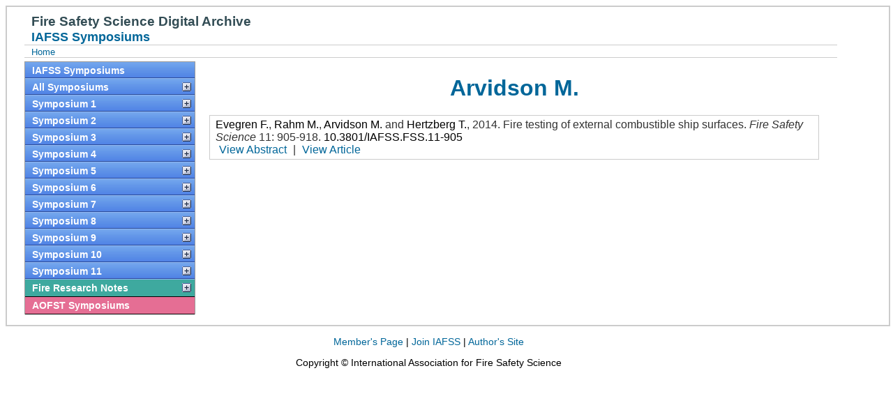

--- FILE ---
content_type: text/html; charset=UTF-8
request_url: https://publications.iafss.org/publications/fss/author/11083
body_size: 4570
content:
<?
$site = "publications.iafss.org";
$fullsite = "publications.iafss.org";
$basePath = "/home2/firesag5/private/data/";
?><!DOCTYPE html PUBLIC "-//W3C//DTD HTML 4.01 Transitional//EN" "http://www.w3.org/TR/html4/loose.dtd">
<html lang="en">
    <head>
        <meta http-equiv="Content-Type" content="text/html; charset=UTF-8">
        
        <title>IAFSS Symposiums - Arvidson M.</title>    

      <script type="text/javascript">
    var _gaq = _gaq || [];
    _gaq.push(['_setAccount', 'UA-27508830-1']);
    _gaq.push(['_trackPageview']);
    _gaq.push(['_trackPageLoadTime']);
    
    (function() {
      var ga = document.createElement('script');
      ga.type = 'text/javascript';
      ga.async = true;
      ga.src = ('https:' == document.location.protocol ? 'https://ssl' : 'http://www') + '.google-analytics.com/ga.js';
      var s = document.getElementsByTagName('script')[0]; s.parentNode.insertBefore(ga, s);
    })();
  </script>

  <script type="text/javascript" src="/css/iafss.js"></script>
  <script type="text/javascript" src="/css/ddaccordion.js"></script>
  <script type="text/javascript" src="/css/tablefilter.js"></script>
  <script type="text/javascript" src="/js/jquery/1.7/jquery-1.7.1.min.js"></script>
  <script type="text/javascript" src="/js/jqueryui/1.8/jquery-ui-1.8.17.custom.min.js"></script>

  <!--[if lte IE 6]>
  <script type="text/javascript" src="/js/pngfix/supersleight-min.js"></script>
  <![endif]-->

  <script src="/js/slide.js" type="text/javascript"></script>

  <link rel="stylesheet" type="text/css" href="/js/jqueryui/1.8/themes/redmond/jquery-ui-1.8.17.custom.css" >
  <link rel="stylesheet" type="text/css" href="/css/iafss_complete.css" >
  <link rel="stylesheet" type="text/css" href="/css/slide.css"  media="screen" >

  <script type="text/javascript">
      ddaccordion.init({
	      headerclass: "submenuheader", //Shared CSS class name of headers group
	      contentclass: "submenu", //Shared CSS class name of contents group
	      revealtype: "click", //Reveal content when user clicks or onmouseover the header? Valid value: "click" or "mouseover
	      collapseprev: true, //Collapse previous content (so only one open at any time)? true/false 
	      defaultexpanded: [], //index of content(s) open by default [index1, index2, etc] [] denotes no content
	      onemustopen: false, //Specify whether at least one header should be open always (so never all headers closed)
	      animatedefault: false, //Should contents open by default be animated into view?
	      persiststate: true, //persist state of opened contents within browser session?
	      toggleclass: ["", ""], //Two CSS classes to be applied to the header when it's collapsed and expanded, respectively ["class1", "class2"]
	      togglehtml: ["suffix", "<img src='/css/plus.gif' class='statusicon' />", "<img src='/css/minus.gif' class='statusicon' />"], //Additional HTML added to the header when it's collapsed and expanded, respectively  ["position", "html1", "html2"] (see docs)
	      animatespeed: "normal", //speed of animation: "fast", "normal", or "slow"
	      oninit:function(headers, expandedindices){ //custom code to run when headers have initalized
		      //do nothing
	      },
	      onopenclose:function(header, index, state, isuseractivated){ //custom code to run whenever a header is opened or closed
		  //do nothing
		  if (isuseractivated==true) {
		    if (state=='block') {
		      document.location.href = header;
		  }
		  }
	      }
      })
  </script>

    </head>
    <body>
	        <div id="pagewrapper">
<div id="masthead">
    <h1 id="siteName">Fire Safety Science Digital Archive</h1>
    <h2 id="pageName">
        IAFSS Symposiums    </h2>
  
    <div>
	<div id="breadCrumb">
	    <a href="https://iafss.org/">Home</a>
	    <div style="clear: both;"></div>
	</div>
    </div>
</div> <!-- End Of 'masthead' -->



 <div id="pagebody"><div class='glossymenu'><a class='menuitem blueBG' href='/publications/fss/info/'>IAFSS Symposiums</a>                 <a class="menuitem blueBG submenuheader" href="#" >All Symposiums</a>
                    <div class='submenu'>
                         <ul>
                             <li> <a href='/publications/fss'>Papers</a></li>
                             <li> <a href='/publications/fss/author/'>Author List</a></li>
                             <li> <a href='/publications/fss/keyword/'>Keyword List</a></li>
                             
                         </ul>
                    </div><a class="menuitem blueBG submenuheader" href="#" >Symposium 1</a>
                                   <div class='submenu'>
                                        <ul><li> <a href='/publications/fss/1/view'>Front Matter</a></li><li> <a href='/publications/fss/1/topic/36'>Invited Lectures</a></li><li> <a href='/publications/fss/1/topic/37'>Fire Physics</a></li><li> <a href='/publications/fss/1/topic/38'>Structural Behavior</a></li><li> <a href='/publications/fss/1/topic/39'>Fire Chemistry</a></li><li> <a href='/publications/fss/1/topic/40'>People Fire Interactions</a></li><li> <a href='/publications/fss/1/topic/41'>Translation of Research into Practice</a></li><li> <a href='/publications/fss/1/topic/42'>Detection</a></li><li> <a href='/publications/fss/1/topic/43'>Specialized Fire Problems</a></li><li> <a href='/publications/fss/1/topic/44'>Statistics, Risk, and System Analysis</a></li><li> <a href='/publications/fss/1/topic/45'>Smoke Toxicity and Toxic Hazard</a></li><li> <a href='/publications/fss/1/topic/46'>Suppression</a></li><li> <a href='/publications/fss/1/author/'>Author List</a></li><li> <a href='/publications/fss/1/keyword/'>Keyword List</a></li></ul></div><a class="menuitem blueBG submenuheader" href="#" >Symposium 2</a>
                                   <div class='submenu'>
                                        <ul><li> <a href='/publications/fss/2/view'>Front Matter</a></li><li> <a href='/publications/fss/2/topic/47'>Invited Lectures</a></li><li> <a href='/publications/fss/2/topic/48'>Fire Physics</a></li><li> <a href='/publications/fss/2/topic/49'>Fire Chemistry</a></li><li> <a href='/publications/fss/2/topic/50'>Smoke Toxicity and Toxic Hazard</a></li><li> <a href='/publications/fss/2/topic/51'>Statistics, Risk, and System Analysis</a></li><li> <a href='/publications/fss/2/topic/52'>People Fire Interactions</a></li><li> <a href='/publications/fss/2/topic/53'>Detection</a></li><li> <a href='/publications/fss/2/topic/54'>Suppression</a></li><li> <a href='/publications/fss/2/topic/55'>Structural Behavior</a></li><li> <a href='/publications/fss/2/topic/56'>Specialized Fire Problems</a></li><li> <a href='/publications/fss/2/topic/57'>Translation of Research into Practice</a></li><li> <a href='/publications/fss/2/author/'>Author List</a></li><li> <a href='/publications/fss/2/keyword/'>Keyword List</a></li></ul></div><a class="menuitem blueBG submenuheader" href="#" >Symposium 3</a>
                                   <div class='submenu'>
                                        <ul><li> <a href='/publications/fss/3/view'>Front Matter</a></li><li> <a href='/publications/fss/3/topic/58'>Invited Lectures</a></li><li> <a href='/publications/fss/3/topic/59'>Fire Physics</a></li><li> <a href='/publications/fss/3/topic/60'>Statistics and Risk</a></li><li> <a href='/publications/fss/3/topic/61'>Fire Chemistry</a></li><li> <a href='/publications/fss/3/topic/62'>Translation of Research into Practice</a></li><li> <a href='/publications/fss/3/topic/63'>Structures</a></li><li> <a href='/publications/fss/3/topic/64'>People and Fire</a></li><li> <a href='/publications/fss/3/topic/65'>Special Fire Problems</a></li><li> <a href='/publications/fss/3/topic/66'>Smoke Movement</a></li><li> <a href='/publications/fss/3/topic/67'>Detection</a></li><li> <a href='/publications/fss/3/topic/68'>Suppression</a></li><li> <a href='/publications/fss/3/author/'>Author List</a></li><li> <a href='/publications/fss/3/keyword/'>Keyword List</a></li></ul></div><a class="menuitem blueBG submenuheader" href="#" >Symposium 4</a>
                                   <div class='submenu'>
                                        <ul><li> <a href='/publications/fss/4/view'>Front Matter</a></li><li> <a href='/publications/fss/4/topic/69'>Invited Lectures</a></li><li> <a href='/publications/fss/4/topic/70'>Physics; Chemistry; Smoke & Toxic Hazard</a></li><li> <a href='/publications/fss/4/topic/71'>Human Behaviour & Egress; Detection; Risk, Hazard Analysis; Suppression; Applications and Special Fires</a></li><li> <a href='/publications/fss/4/topic/72'>Structures & Structural Behaviour; Industrial Fires</a></li><li> <a href='/publications/fss/4/author/'>Author List</a></li><li> <a href='/publications/fss/4/keyword/'>Keyword List</a></li></ul></div><a class="menuitem blueBG submenuheader" href="#" >Symposium 5</a>
                                   <div class='submenu'>
                                        <ul><li> <a href='/publications/fss/5/view'>Front Matter</a></li><li> <a href='/publications/fss/5/topic/73'>Invited Lectures</a></li><li> <a href='/publications/fss/5/topic/74'>Fire Behaviour of Materials, Fluid Mechanics, Fire Spread, Fire Physics, Fire Modelling and Fire Chemistry</a></li><li> <a href='/publications/fss/5/topic/75'>Stochastic Modelling, Fire Risk, Human Behaviour, Egress, Fire Detection, Suppression and Specialized Topics</a></li><li> <a href='/publications/fss/5/topic/76'>Structural Behaviour and Applications</a></li><li> <a href='/publications/fss/5/author/'>Author List</a></li><li> <a href='/publications/fss/5/keyword/'>Keyword List</a></li></ul></div><a class="menuitem blueBG submenuheader" href="#" >Symposium 6</a>
                                   <div class='submenu'>
                                        <ul><li> <a href='/publications/fss/6/view'>Front Matter</a></li><li> <a href='/publications/fss/6/topic/78'>Invited Lectures</a></li><li> <a href='/publications/fss/6/topic/79'>Risk, Hazards, Statistics</a></li><li> <a href='/publications/fss/6/topic/80'>Fire Chemistry</a></li><li> <a href='/publications/fss/6/topic/81'>Fire Chemistry and Physics</a></li><li> <a href='/publications/fss/6/topic/82'>Suppression</a></li><li> <a href='/publications/fss/6/topic/83'>Fire Physics and Modeling</a></li><li> <a href='/publications/fss/6/topic/84'>Fire Spread</a></li><li> <a href='/publications/fss/6/topic/85'>Detection</a></li><li> <a href='/publications/fss/6/topic/86'>Smoke</a></li><li> <a href='/publications/fss/6/topic/87'>Structures</a></li><li> <a href='/publications/fss/6/topic/88'>Compartment Fires</a></li><li> <a href='/publications/fss/6/topic/89'>Materials</a></li><li> <a href='/publications/fss/6/topic/90'>Behavior</a></li><li> <a href='/publications/fss/6/topic/91'>Applications</a></li><li> <a href='/publications/fss/6/topic/92'>Fluid Mechanics</a></li><li> <a href='/publications/fss/6/author/'>Author List</a></li><li> <a href='/publications/fss/6/keyword/'>Keyword List</a></li></ul></div><a class="menuitem blueBG submenuheader" href="#" >Symposium 7</a>
                                   <div class='submenu'>
                                        <ul><li> <a href='/publications/fss/7/view'>Front Matter</a></li><li> <a href='/publications/fss/7/topic/94'>Invited Lectures</a></li><li> <a href='/publications/fss/7/topic/95'>Invited Panel on New Fire Laboratories</a></li><li> <a href='/publications/fss/7/topic/96'>Flame Spread</a></li><li> <a href='/publications/fss/7/topic/97'>Fire Detection</a></li><li> <a href='/publications/fss/7/topic/98'>Fire Physics</a></li><li> <a href='/publications/fss/7/topic/99'>Risk and Decision Analysis</a></li><li> <a href='/publications/fss/7/topic/100'>Compartment Fires</a></li><li> <a href='/publications/fss/7/topic/101'>Automatic Sprinklers</a></li><li> <a href='/publications/fss/7/topic/102'>Suppression</a></li><li> <a href='/publications/fss/7/topic/103'>Materials Fire Behavior</a></li><li> <a href='/publications/fss/7/topic/104'>Special Applications</a></li><li> <a href='/publications/fss/7/topic/105'>Smoke Control</a></li><li> <a href='/publications/fss/7/topic/106'>Performance-Based Design</a></li><li> <a href='/publications/fss/7/topic/107'>Test Methods and Modeling</a></li><li> <a href='/publications/fss/7/topic/108'>Human Behavior Data</a></li><li> <a href='/publications/fss/7/topic/109'>Flame Behavior</a></li><li> <a href='/publications/fss/7/topic/110'>Human Behavior Modeling</a></li><li> <a href='/publications/fss/7/topic/111'>Structures - Columns</a></li><li> <a href='/publications/fss/7/topic/112'>Statistics and Probability</a></li><li> <a href='/publications/fss/7/topic/113'>Structures - Structures and Building Components</a></li><li> <a href='/publications/fss/7/author/'>Author List</a></li><li> <a href='/publications/fss/7/keyword/'>Keyword List</a></li></ul></div><a class="menuitem blueBG submenuheader" href="#" >Symposium 8</a>
                                   <div class='submenu'>
                                        <ul><li> <a href='/publications/fss/8/view'>Front Matter</a></li><li> <a href='/publications/fss/8/topic/115'>Invited Lectures</a></li><li> <a href='/publications/fss/8/topic/116'>Ignition</a></li><li> <a href='/publications/fss/8/topic/117'>Structural Fire Performance</a></li><li> <a href='/publications/fss/8/topic/118'>Probability & Statistics</a></li><li> <a href='/publications/fss/8/topic/119'>Flame Spread</a></li><li> <a href='/publications/fss/8/topic/120'>Human Behavior</a></li><li> <a href='/publications/fss/8/topic/121'>Evacuation</a></li><li> <a href='/publications/fss/8/topic/122'>Burning rates</a></li><li> <a href='/publications/fss/8/topic/123'>Suppression</a></li><li> <a href='/publications/fss/8/topic/124'>Burn Hazards</a></li><li> <a href='/publications/fss/8/topic/125'>Wildland Fires</a></li><li> <a href='/publications/fss/8/topic/126'>Risk Analysis</a></li><li> <a href='/publications/fss/8/topic/127'>Flames</a></li><li> <a href='/publications/fss/8/topic/128'>Toxic Hazard</a></li><li> <a href='/publications/fss/8/topic/129'>Fire Chemistry</a></li><li> <a href='/publications/fss/8/topic/130'>Compartment Fires</a></li><li> <a href='/publications/fss/8/topic/131'>Smoke Control</a></li><li> <a href='/publications/fss/8/topic/132'>Explosions</a></li><li> <a href='/publications/fss/8/topic/133'>Measurement Methods</a></li><li> <a href='/publications/fss/8/topic/134'>Tunnel Fires</a></li><li> <a href='/publications/fss/8/topic/135'>Detection</a></li><li> <a href='/publications/fss/8/author/'>Author List</a></li><li> <a href='/publications/fss/8/keyword/'>Keyword List</a></li></ul></div><a class="menuitem blueBG submenuheader" href="#" >Symposium 9</a>
                                   <div class='submenu'>
                                        <ul><li> <a href='/publications/fss/9/view'>Front Matter</a></li><li> <a href='/publications/fss/9/topic/137'>Invited Lectures</a></li><li> <a href='/publications/fss/9/topic/138'>Model Validation</a></li><li> <a href='/publications/fss/9/topic/139'>Ignition</a></li><li> <a href='/publications/fss/9/topic/140'>Evacuation and Human Behavior</a></li><li> <a href='/publications/fss/9/topic/141'>Flame Spread</a></li><li> <a href='/publications/fss/9/topic/142'>Fire Heat Flux</a></li><li> <a href='/publications/fss/9/topic/143'>Human Factors</a></li><li> <a href='/publications/fss/9/topic/144'>Soot</a></li><li> <a href='/publications/fss/9/topic/145'>Toxicity</a></li><li> <a href='/publications/fss/9/topic/146'>Tunnel Fires</a></li><li> <a href='/publications/fss/9/topic/147'>Water Sprinklers</a></li><li> <a href='/publications/fss/9/topic/148'>Evacuation and Emergency Response</a></li><li> <a href='/publications/fss/9/topic/149'>Spill Plumes</a></li><li> <a href='/publications/fss/9/topic/150'>Water Mist</a></li><li> <a href='/publications/fss/9/topic/151'>Flames and Fire Dynamics</a></li><li> <a href='/publications/fss/9/topic/152'>Suppression</a></li><li> <a href='/publications/fss/9/topic/153'>Statistics and Risk Analysis</a></li><li> <a href='/publications/fss/9/topic/154'>Compartment Fires</a></li><li> <a href='/publications/fss/9/topic/155'>Deflagration</a></li><li> <a href='/publications/fss/9/topic/156'>Detection</a></li><li> <a href='/publications/fss/9/topic/157'>Fire Physics</a></li><li> <a href='/publications/fss/9/topic/158'>Performance Based Design</a></li><li> <a href='/publications/fss/9/topic/159'>Structural Fire Performance</a></li><li> <a href='/publications/fss/9/topic/160'>Fire Chemistry</a></li><li> <a href='/publications/fss/9/topic/161'>Modeling</a></li><li> <a href='/publications/fss/9/topic/163'>Evacuation and Human Behavior Case Studies</a></li><li> <a href='/publications/fss/9/author/'>Author List</a></li><li> <a href='/publications/fss/9/keyword/'>Keyword List</a></li></ul></div><a class="menuitem blueBG submenuheader" href="#" >Symposium 10</a>
                                   <div class='submenu'>
                                        <ul><li> <a href='/publications/fss/10/view'>Front Matter</a></li><li> <a href='/publications/fss/10/topic/183'>Building Fire Spread</a></li><li> <a href='/publications/fss/10/topic/184'>Compartment Fire Flows</a></li><li> <a href='/publications/fss/10/topic/185'>Compartment Fire Modeling</a></li><li> <a href='/publications/fss/10/topic/186'>Compartment Fires</a></li><li> <a href='/publications/fss/10/topic/187'>Emmons Plenary Lecture</a></li><li> <a href='/publications/fss/10/topic/188'>Evacuation Behavior</a></li><li> <a href='/publications/fss/10/topic/189'>Evacuation Modeling</a></li><li> <a href='/publications/fss/10/topic/190'>Fire and Smoke Detection</a></li><li> <a href='/publications/fss/10/topic/191'>Fire Dynamics</a></li><li> <a href='/publications/fss/10/topic/192'>Fire Suppression</a></li><li> <a href='/publications/fss/10/topic/193'>Fire Whirls</a></li><li> <a href='/publications/fss/10/topic/194'>Flame Extinction</a></li><li> <a href='/publications/fss/10/topic/195'>Flame Modeling</a></li><li> <a href='/publications/fss/10/topic/196'>Flame Spread</a></li><li> <a href='/publications/fss/10/topic/197'>Heat Transfer</a></li><li> <a href='/publications/fss/10/topic/198'>Human Perception and Response</a></li><li> <a href='/publications/fss/10/topic/199'>Ignition/Extinction</a></li><li> <a href='/publications/fss/10/topic/200'>Invited Lectures</a></li><li> <a href='/publications/fss/10/topic/201'>Pyrolysis</a></li><li> <a href='/publications/fss/10/topic/202'>Pyrolysis Modeling</a></li><li> <a href='/publications/fss/10/topic/203'>Smoke Alarms</a></li><li> <a href='/publications/fss/10/topic/204'>Smoke Generation and Transport</a></li><li> <a href='/publications/fss/10/topic/205'>Smoke Transport</a></li><li> <a href='/publications/fss/10/topic/206'>Sprinkler Suppression</a></li><li> <a href='/publications/fss/10/topic/207'>Statistics, Probability and Risk Analysis</a></li><li> <a href='/publications/fss/10/topic/208'>Structural Fire Exposure</a></li><li> <a href='/publications/fss/10/topic/209'>Structural Fire Performance</a></li><li> <a href='/publications/fss/10/topic/210'>Structural Fire Performance of Steel and Concrete</a></li><li> <a href='/publications/fss/10/topic/211'>Termogravimetric Analysis</a></li><li> <a href='/publications/fss/10/topic/212'>Toxic Hazard</a></li><li> <a href='/publications/fss/10/topic/213'>Tunnel Fires</a></li><li> <a href='/publications/fss/10/topic/214'>Vitiated/Underventilated Compartment Fires</a></li><li> <a href='/publications/fss/10/topic/215'>Water Mist/Spray Suppression</a></li><li> <a href='/publications/fss/10/topic/216'>Wildland Fires</a></li><li> <a href='/publications/fss/10/author/'>Author List</a></li><li> <a href='/publications/fss/10/keyword/'>Keyword List</a></li></ul></div>


<a class="menuitem blueBG submenuheader" href="#" >Symposium 11</a>
<div class='submenu'>
 <ul>
  <li> <a href='/publications/fss/11/view'>Front Matter</a></li>
  <li> <a href='/publications/fss/11/topic/231'>Emmons Plenary Lecture</a></li>
  <li> <a href='/publications/fss/11/topic/218'>Invited Lectures</a></li>
  <li> <a href='/publications/fss/11/topic/219'>Ignition and Flame Spread</a></li>
  <li> <a href='/publications/fss/11/topic/220'>Structural Fire Performance</a></li>
  <li> <a href='/publications/fss/11/topic/221'>Post-Earthquake Fires</a></li>
  <li> <a href='/publications/fss/11/topic/222'>Compartment Fire Dynamics</a></li>
  <li> <a href='/publications/fss/11/topic/223'>Flame Retardants and Advanced Materials</a></li>
  <li> <a href='/publications/fss/11/topic/224'>Fire Risk Analysis and Statistics</a></li>
  <li> <a href='/publications/fss/11/topic/225'>Arson</a></li>
  <li> <a href='/publications/fss/11/topic/226'>Fire Hazards in Electrical Equipment</a></li>
  <li> <a href='/publications/fss/11/topic/227'>Large-Scale Fire Hazards</a></li>
  <li> <a href='/publications/fss/11/topic/228'>Wildland Fires</a></li>
  <li> <a href='/publications/fss/11/topic/229'>Fire Suppression</a></li>
  <li> <a href='/publications/fss/11/topic/230'>Evacuation and Human Behavior</a></li>
  <li> <a href='/publications/fss/11/author/'>Author List</a></li>
  <li> <a href='/publications/fss/11/keyword/'>Keyword List</a></li>
 </ul>
</div>


<a class="menuitem greenBG submenuheader" href='/publications/frn/info/'>Fire Research Notes</a>
                       <div class='submenu'>
                            <ul><li> <a href='/publications/frn/topic/164'>Notes 1 - 99</a></li><li> <a href='/publications/frn/topic/165'>Notes 100 - 199</a></li><li> <a href='/publications/frn/topic/166'>Notes 200 - 299</a></li><li> <a href='/publications/frn/topic/167'>Notes 300 - 399</a></li><li> <a href='/publications/frn/topic/168'>Notes 400 - 499</a></li><li> <a href='/publications/frn/topic/169'>Notes 500 - 599</a></li><li> <a href='/publications/frn/topic/170'>Notes 600 - 699</a></li><li> <a href='/publications/frn/topic/171'>Notes 700 - 799</a></li><li> <a href='/publications/frn/topic/172'>Notes 800 - 899</a></li><li> <a href='/publications/frn/topic/173'>Notes 900 - 999</a></li><li> <a href='/publications/frn/topic/174'>Notes 1000 - 1079</a></li><li> <a href='/publications/frn/author/'>Authors</a></li><li> <a href='/publications/frn/keyword/'>Keywords</a></li></ul></div><a class='menuitem redBG' href='/publications/aofst/info/'>AOFST Symposiums</a></div><div id="pagecontent"><div class='SectionHeader'>Arvidson M.</div><div class='Paper'>    <P CLASS='cit-Paper'><a href='/publications/fss/author/11081'>Evegren F.</a>, <a href='/publications/fss/author/11082'>Rahm M.</a>, <a href='/publications/fss/author/11083'>Arvidson M.</a> and <a href='/publications/fss/author/11084'>Hertzberg T.</a>, <SPAN class="cit-Year">2014</SPAN>. <SPAN class="cit-Title">Fire testing of external combustible ship surfaces</SPAN>. <SPAN class="cit-VolName">Fire Safety Science</SPAN> <SPAN class="cit-Pages">11: 905-918</SPAN>. <a href='http://dx.doi.org/10.3801/IAFSS.FSS.11-905'>10.3801/IAFSS.FSS.11-905</a><br><A CLASS='Paper-Links-Abstract' HREF='/publications/fss/11/905'><SPAN CLASS='Paper-Links-Abstract'>View Abstract</SPAN></A> | <A onClick="javascript:_gaq.push(['_trackEvent', 'Paper', 'Download', 'fss/11/905']);" CLASS='Paper-Links-Abstract' HREF='/publications/fss/11/905/view/fss_11-905.pdf'><SPAN CLASS='Paper-Links-Abstract'>View Article</SPAN></A></P></DIV></div></div></div><div id="siteInfo">
      <p>
         <a href="https://iafss.org/member-resources/">Member's Page</a> |
         <a href="https://iafss.org/membership/">Join IAFSS</a> |
         <a href="http://www.haifire.com/iafss/index.htm">Author's Site</a>
      </p> 
      <p>Copyright © International Association for Fire Safety Science</p>

      </div>	
    </body>
</html>

        